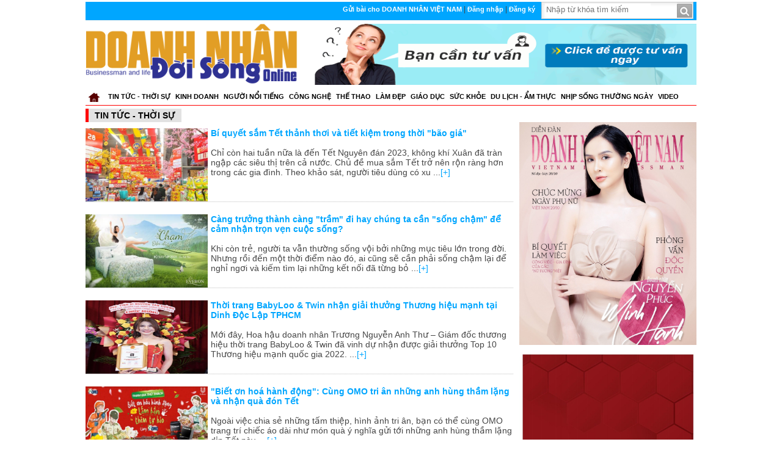

--- FILE ---
content_type: text/html; charset=UTF-8
request_url: http://doanhnhanvadoisong.com/danh-muc/tin-tuc--thoi-su-1.html&curPage=4
body_size: 6715
content:
<!DOCTYPE html PUBLIC "-//W3C//DTD XHTML 1.0 Transitional//EN" "http://www.w3.org/TR/xhtml1/DTD/xhtml1-transitional.dtd">
<html xmlns="http://www.w3.org/1999/xhtml">
<head>
<link rel="shortcut icon" href="./media/upload/banner/b8e7736016c100c40aa2.png" />
<meta http-equiv="Content-Type" content="text/html; charset=utf-8" />
<meta name="keywords" content="báo doanh nhan và đời sống" />
<meta name="description" content="báo doanh nhân và đời sống" />
<meta property="og:image" content="https://doanhnhanvadoisong.com/logo.jpg"/>
<meta property="og:description" content="báo doanh nhân và đời sống" />
<meta property="og:type" content="website" />
<meta property="og:title" content="Tin Tức - Thời Sự | DOANH NHÂN VÀ ĐỜI SỐNG" /> 	
<meta property="og:url" content="http://doanhnhanvadoisong.com/danh-muc/tin-tuc--thoi-su-1.html&curPage=4" /> 
<meta property="og:site_name" content="DOANH NHÂN VÀ ĐỜI SỐNG" />	 
<title>Tin Tức - Thời Sự | DOANH NHÂN VÀ ĐỜI SỐNG</title>
<base href="https://doanhnhanvadoisong.com/" />
<meta name="copyright" content="DNVNNEWS" />
<meta name="author" content="DNVNNEWS" />
<meta name="designer" content="DNVNNEWS" />
<meta name="email" content="contact@trungtrinh.com" />
<meta name="robots" content="index,follow,noodp,noydir" />
<link type="text/css" rel="stylesheet" href="css/main.css" />

<!-- Go to www.addthis.com/dashboard to customize your tools --> 
<script type="text/javascript" src="//s7.addthis.com/js/300/addthis_widget.js#pubid=ra-5809ae9b1d0383d9"></script> 




<script type="text/javascript" language="javascript" src="js/jquery-1.7.2.min.js"></script>
	<script type="text/javascript" language="javascript" src="ajax.js"></script>
<script type="text/javascript" src="js/jquery.validate.min.js"></script>
	<script type="text/javascript" src="media/localization/messages_vi.js"></script>

    <script type="text/javascript">

		$(document).ready(function(){
            $("#lienhe").validate({
				errorElement: "span1", //Thành phần HTML hiện thông báo lỗi
                rules: {
					xacnhanmatkhau: {
						equalTo: "#matKhau" //So sánh với trường cpassword với thành trường có id là password
					},
					xacnhanmatkhaumoi: {
						equalTo: "#matkhaumoi" //So sánh với trường cpassword với thành trường có id là password
					},
					range_field: { range: [4,10] }, //Giá trị trong khoảng từ 4 - 10
					rangelength_field: { rangelength: [4,20] } //Chiều dài chuỗi trong khoảng từ 4 - 10 ký tự
				}
			});
            
		});
	</script>
<!-- stylesheet for demo and examples -->
	<link rel="stylesheet" href="malihu-custom-scrollbar-plugin-master/jquery.mCustomScrollbar.css">
	
<script>
  (function(i,s,o,g,r,a,m){i['GoogleAnalyticsObject']=r;i[r]=i[r]||function(){
  (i[r].q=i[r].q||[]).push(arguments)},i[r].l=1*new Date();a=s.createElement(o),
  m=s.getElementsByTagName(o)[0];a.async=1;a.src=g;m.parentNode.insertBefore(a,m)
  })(window,document,'script','https://www.google-analytics.com/analytics.js','ga');

  ga('create', 'UA-88922924-1', 'auto');
  ga('send', 'pageview');

</script>	
	
</head>
<body>
<div id="main">
<div id="top">
    <a href="gui-toa-soan.html">Gửi bài cho DOANH NHÂN VIỆT NAM</a> | 
        <a href="dang-nhap.html">Đăng nhập</a> | <a href="dang-ky.html">Đăng ký</a>
        <div id="search">
       <form name="timkiem" method="post" action="tim-kiem.html">       
        <div id="search-box">
              <input name="chuoitimkiem" style="border:0px solid #fff; height:18px; line-height:18px; margin-top:2px;" placeholder="Nhập từ khóa tìm kiếm" type="text">
              
            </div>
            <div id="search-button">
            <input type="submit" style="cursor: pointer;background: url('img/search-bg.png'); border: none;height: 25px;width: 30px;" value="">
            </div>
        </form>
           
      </div>
      <div class="clear"></div>
</div>				
<div id="banner">	
<div class="banner">
			<a href="./"><img class="logo" src="./media/upload/banner/79ce8ba8b1b65448a1b2.png" /></a>
<div class="ads1">
    <a target="_blank" href="#"><img src="http://doanhnhanvadoisong.com/./media/upload/lienket/4715c658d17aebb8782a.gif" style="width: 100%; height: auto;" /></a></div>
<div class="clear"></div>
</div>
    <div class="clear"></div>
</div><div class="clear"></div>
	<div id="menu">
    <div id="px1000">
		<ul>
			<li><a class="homemenu" href="./"></a></li>
			    	<li class=""><a href="danh-muc/tin-tuc--thoi-su-1.html">Tin Tức - Thời Sự</a>
                <ul>
                        <li><a href="danh-muc/tin-tuc--29.html">Tin tức </a></li>
                        <li><a href="danh-muc/doi-song--phap-luat--xa-hoi-37.html">Đời sống - Pháp Luật - Xã Hội</a></li>
                        <li><a href="danh-muc/tin-the-gioi-38.html">Tin Thế Giới</a></li>
                    </ul>
                </li>
    	    	<li class=""><a href="danh-muc/kinh-doanh-9.html">Kinh Doanh</a>
                <ul>
                        <li><a href="danh-muc/doanh-nhan-viet-nam-17.html">Doanh Nhân Việt Nam</a></li>
                        <li><a href="danh-muc/doanh-nhan-the-gioi-18.html">Doanh nhân Thế Giới</a></li>
                        <li><a href="danh-muc/doanh-nhan-va-doi-song-26.html">Doanh Nhân Và Đời Sống</a></li>
                    </ul>
                </li>
    	    	<li class=""><a href="danh-muc/nguoi-noi-tieng-10.html">Người Nổi Tiếng</a>
                <ul>
                        <li><a href="danh-muc/hoa-hau-27.html">Hoa Hậu</a></li>
                        <li><a href="danh-muc/sao--showbiz-28.html">Sao - Showbiz</a></li>
                    </ul>
                </li>
    	    	<li class=""><a href="danh-muc/cong-nghe-11.html">Công Nghệ</a>
                <ul>
                        <li><a href="danh-muc/xu-huong--19.html">Xu hướng </a></li>
                        <li><a href="danh-muc/thoi-trang-33.html">Thời Trang</a></li>
                    </ul>
                </li>
    	    	<li class=""><a href="danh-muc/the-thao-12.html">Thế thao</a>
                <ul>
                        <li><a href="danh-muc/bong-da-the-gioi-22.html">Bóng đá thế giới</a></li>
                        <li><a href="danh-muc/bong-da-viet-nam-23.html">Bóng đá Việt Nam</a></li>
                        <li><a href="danh-muc/the-thao-khac-25.html">Thể thao khác</a></li>
                    </ul>
                </li>
    	    	<li class=""><a href="danh-muc/lam-dep-13.html">Làm Đẹp</a>
                <ul>
                        <li><a href="danh-muc/my-pham-32.html">Mỹ Phẩm</a></li>
                        <li><a href="danh-muc/tham-my-vien--spa-34.html">Thẩm Mỹ Viện - Spa</a></li>
                    </ul>
                </li>
    	    	<li class=""><a href="danh-muc/giao-duc-14.html">Giáo Dục</a>
                </li>
    	    	<li class=""><a href="danh-muc/suc-khoe-15.html">Sức Khỏe</a>
                </li>
    	    	<li class=""><a href="danh-muc/du-lich--am-thuc-16.html">Du Lịch - Ẩm Thực</a>
                </li>
    	    	<li class=""><a href="danh-muc/nhip-song-thuong-ngay-39.html">Nhịp Sống Thường Ngày</a>
                </li>
    	        <li><a href="videos.html">Video</a>
           <ul>
                        <li><a href="videos/cau-chuyen-kinh-doanh-1.html">Câu Chuyện Kinh Doanh</a></li>
                        <li><a href="videos/cau-chuyen-doanh-nhan-2.html">Câu Chuyện Doanh Nhân</a></li>
                        <li><a href="videos/san-pham--dich-vu-3.html">Sản Phẩm - Dịch Vụ</a></li>
                        <li><a href="videos/the-thao--van-hoa-4.html">Thể Thao - Văn Hóa</a></li>
                    </ul> 
        </li>
            <div class="clear"></div>
		</ul>
        
		<div class="clear"></div>
        
</div></div>
	<div class="clear"></div>
	<!--end menu--><div class="l-head">Tin Tức - Thời Sự</div><div class="clear"></div>
<div id="right">
        <div class="tinchinh">
            <a href="./news/bi-quyet-sam-tet-thanh-thoi-va-tiet-kiem-trong-thoi-bao-gia-3304.html">
            <img src="./media/upload/sanpham/80fdbc2c-3181-40d6-8f82-8dc19f0670ab-806.jpeg" style="margin: 0 5px 0 0;" /></a>
            <a class="tc-tieude" href="./news/bi-quyet-sam-tet-thanh-thoi-va-tiet-kiem-trong-thoi-bao-gia-3304.html">Bí quyết sắm Tết thảnh thơi và tiết kiệm trong thời "bão giá"</a><br /><br />
            Chỉ còn hai tuần nữa là đến Tết Nguyên đán 2023, không khí Xuân đã tràn ngập các siêu thị trên cả nước. Chủ đề mua sắm Tết trở nên rộn ràng hơn trong các gia đình. Theo khảo sát, người tiêu dùng có xu ...<a href="./news/bi-quyet-sam-tet-thanh-thoi-va-tiet-kiem-trong-thoi-bao-gia-3304.html">[+]</a>
        <div class="clear"></div>
        
        </div>
        <div class="clear"></div>
            <div class="tinchinh">
            <a href="./news/cang-truong-thanh-cang-tram-di-hay-chung-ta-can-song-cham-de-cam-nhan-tron-ven-cuoc-song-3302.html">
            <img src="./media/upload/sanpham/938a7662-b0f1-4e86-b5fc-6604448f7e69-602.jpeg" style="margin: 0 5px 0 0;" /></a>
            <a class="tc-tieude" href="./news/cang-truong-thanh-cang-tram-di-hay-chung-ta-can-song-cham-de-cam-nhan-tron-ven-cuoc-song-3302.html">Càng trưởng thành càng "trầm" đi hay chúng ta cần "sống chậm" để cảm nhận trọn vẹn cuộc sống?</a><br /><br />
            Khi còn trẻ, người ta vẫn thường sống vội bởi những mục tiêu lớn trong đời. Nhưng rồi đến một thời điểm nào đó, ai cũng sẽ cần phải sống chậm lại để nghỉ ngơi và kiếm tìm lại những kết nối đã từng bỏ ...<a href="./news/cang-truong-thanh-cang-tram-di-hay-chung-ta-can-song-cham-de-cam-nhan-tron-ven-cuoc-song-3302.html">[+]</a>
        <div class="clear"></div>
        
        </div>
        <div class="clear"></div>
            <div class="tinchinh">
            <a href="./news/thoi-trang-babyloo-twin-nhan-giai-thuong-thuong-hieu-manh-tai-dinh-doc-lap-tphcm-3301.html">
            <img src="./media/upload/sanpham/5f39f8e8-9a03-4c6b-9355-5857023205c2-391.jpeg" style="margin: 0 5px 0 0;" /></a>
            <a class="tc-tieude" href="./news/thoi-trang-babyloo-twin-nhan-giai-thuong-thuong-hieu-manh-tai-dinh-doc-lap-tphcm-3301.html">Thời trang BabyLoo & Twin nhận giải thưởng Thương hiệu mạnh tại Dinh Độc Lập TPHCM</a><br /><br />
            Mới đây, Hoa hậu doanh nhân Trương Nguyễn Anh Thư – Giám đốc thương hiệu thời trang BabyLoo & Twin đã vinh dự nhận được giải thưởng Top 10 Thương hiệu mạnh quốc gia 2022.           ...<a href="./news/thoi-trang-babyloo-twin-nhan-giai-thuong-thuong-hieu-manh-tai-dinh-doc-lap-tphcm-3301.html">[+]</a>
        <div class="clear"></div>
        
        </div>
        <div class="clear"></div>
            <div class="tinchinh">
            <a href="./news/biet-on-hoa-hanh-dong:-cung-omo-tri-an-nhung-anh-hung-tham-lang-va-nhan-qua-don-tet-3298.html">
            <img src="./media/upload/sanpham/95b51c1c-5f3f-40de-878e-1e32a0efb1dc-587.jpeg" style="margin: 0 5px 0 0;" /></a>
            <a class="tc-tieude" href="./news/biet-on-hoa-hanh-dong:-cung-omo-tri-an-nhung-anh-hung-tham-lang-va-nhan-qua-don-tet-3298.html">"Biết ơn hoá hành động": Cùng OMO tri ân những anh hùng thầm lặng và nhận quà đón Tết</a><br /><br />
            Ngoài việc chia sẻ những tấm thiệp, hình ảnh tri ân, bạn có thể cùng OMO trang trí chiếc áo dài như món quà ý nghĩa gửi tới những anh hùng thầm lặng dịp Tết này.          ...<a href="./news/biet-on-hoa-hanh-dong:-cung-omo-tri-an-nhung-anh-hung-tham-lang-va-nhan-qua-don-tet-3298.html">[+]</a>
        <div class="clear"></div>
        
        </div>
        <div class="clear"></div>
            <div class="tinchinh">
            <a href="./news/bbb-group-lam-chu-dau-tu-du-an-averest-diamond-tai-thai-lan-3290.html">
            <img src="./media/upload/sanpham/970777da-9c58-4cfc-bbc8-1cf030a87aa9-422.jpeg" style="margin: 0 5px 0 0;" /></a>
            <a class="tc-tieude" href="./news/bbb-group-lam-chu-dau-tu-du-an-averest-diamond-tai-thai-lan-3290.html">BBB Group làm chủ đầu tư dự án Averest Diamond tại Thái Lan</a><br /><br />
            Tòa tháp Averest Diamond là một trong những dự án có giá trị đầu tư lên đến hàng tỷ đô la do Tập Đoàn BBB Group làm chủ đầu tư trong thời gian sắp tới tại Thái Lan. Dự án lần này cũng đánh dấu ...<a href="./news/bbb-group-lam-chu-dau-tu-du-an-averest-diamond-tai-thai-lan-3290.html">[+]</a>
        <div class="clear"></div>
        
        </div>
        <div class="clear"></div>
            <div class="tinchinh">
            <a href="./news/doanh-nhan-vo-van-phap:-“nguoi-lanh-dao-gioi-la-nguoi-biet-chia-se-nhung-gia-tri-tich-cuc-cho-nhung-nguoi-xung-quanh-minh”-3282.html">
            <img src="./media/upload/sanpham/bdd176ee-6ed4-49e7-bc5b-88b635e4256a-345.jpeg" style="margin: 0 5px 0 0;" /></a>
            <a class="tc-tieude" href="./news/doanh-nhan-vo-van-phap:-“nguoi-lanh-dao-gioi-la-nguoi-biet-chia-se-nhung-gia-tri-tich-cuc-cho-nhung-nguoi-xung-quanh-minh”-3282.html">Doanh nhân Võ Văn Pháp: “Người lãnh đạo giỏi là người biết chia sẻ những giá trị tích cực cho những người xung quanh mình”.</a><br /><br />
            Ngoài tài năng và bản lĩnh lãnh đạo, chiến lược và tầm nhìn xa là điều giúp doanh nhân Võ Văn Pháp xây dựng thành công đế chế BBB GROUP trên thị trường tài chính ở Việt Nam, với nhiều dự án quy mô và ...<a href="./news/doanh-nhan-vo-van-phap:-“nguoi-lanh-dao-gioi-la-nguoi-biet-chia-se-nhung-gia-tri-tich-cuc-cho-nhung-nguoi-xung-quanh-minh”-3282.html">[+]</a>
        <div class="clear"></div>
        
        </div>
        <div class="clear"></div>
            <div class="tinchinh">
            <a href="./news/mot-vung-dat-o-italy-san-sang-tra-het-tien-cho-khach-toi-du-lich-3277.html">
            <img src="./media/upload/sanpham/91c42ee8-c9f6-4e98-9c72-887703c7b0cd-954.jpeg" style="margin: 0 5px 0 0;" /></a>
            <a class="tc-tieude" href="./news/mot-vung-dat-o-italy-san-sang-tra-het-tien-cho-khach-toi-du-lich-3277.html">Một vùng đất ở Italy sẵn sàng trả hết tiền cho khách tới du lịch</a><br /><br />
            "Ở Italy, có những nơi không ngại đưa ra điều kiện trả tiền cho người chuyển tới sinh sống, thậm chí có ngôi làng rao bán nhà giá chỉ bằng cốc cà phê. Ấy vậy mà, một vùng đất kì lạ nay còn sẵn sàng ...<a href="./news/mot-vung-dat-o-italy-san-sang-tra-het-tien-cho-khach-toi-du-lich-3277.html">[+]</a>
        <div class="clear"></div>
        
        </div>
        <div class="clear"></div>
            <div class="tinchinh">
            <a href="./news/bon-lan-khoi-nghiep-cua-ceo-u60-3271.html">
            <img src="./media/upload/sanpham/d524a9c7-751c-4ebb-9dba-a924fc57f0bb-317.jpeg" style="margin: 0 5px 0 0;" /></a>
            <a class="tc-tieude" href="./news/bon-lan-khoi-nghiep-cua-ceo-u60-3271.html">Bốn lần khởi nghiệp của CEO U60</a><br /><br />
            Một ngày cuối tháng 6, truyền hình Nhật Bản đưa tin về sản phẩm nộm hoa chuối, nước uống giải nhiệt được chế biến từ nguyên liệu bán tại siêu thị.               ...<a href="./news/bon-lan-khoi-nghiep-cua-ceo-u60-3271.html">[+]</a>
        <div class="clear"></div>
        
        </div>
        <div class="clear"></div>
            <div class="tinchinh">
            <a href="./news/rung-ngap-man-co-y-nghia-gi-doi-voi-hanh-tinh-cua-chung-ta-3268.html">
            <img src="./media/upload/sanpham/122589c7-312d-4771-a226-6516356724f2-397.jpeg" style="margin: 0 5px 0 0;" /></a>
            <a class="tc-tieude" href="./news/rung-ngap-man-co-y-nghia-gi-doi-voi-hanh-tinh-cua-chung-ta-3268.html">Rừng ngập mặn có ý nghĩa gì đối với hành tinh của chúng ta?</a><br /><br />
            Rừng ngập mặn là khu vực có một số loại cây bụi hoặc cây mọc ở vùng nước mặn hoặc nước lợ ven biển, và theo những nghiên cứu của các nhà khoa học, chúng có một vai trò quan trọng trong việc giải quyết ...<a href="./news/rung-ngap-man-co-y-nghia-gi-doi-voi-hanh-tinh-cua-chung-ta-3268.html">[+]</a>
        <div class="clear"></div>
        
        </div>
        <div class="clear"></div>
            <div class="tinchinh">
            <a href="./news/buoi-tham-va-lam-viec-cua-bni-rivers-chapter-tai-6-doanh-nghiep-tieu-bieu-cua-binh-duong-3266.html">
            <img src="./media/upload/sanpham/0564fd49-bf90-44bd-bcd4-9d40921e01c4-150.jpeg" style="margin: 0 5px 0 0;" /></a>
            <a class="tc-tieude" href="./news/buoi-tham-va-lam-viec-cua-bni-rivers-chapter-tai-6-doanh-nghiep-tieu-bieu-cua-binh-duong-3266.html">Buổi thăm và làm việc của BNI Rivers Chapter tại 6 doanh nghiệp tiêu biểu của Bình Dương</a><br /><br />
            Đằng sau sự thành công của một Chapter không thể không nhắc tới các hội viên. Họ là các doanh nghiệp tạo nên những mảnh ghép thú vị cho sự kết nối và phát triển bền vững của một Hội Doanh nghiệp. BNI Rivers Chapter ...<a href="./news/buoi-tham-va-lam-viec-cua-bni-rivers-chapter-tai-6-doanh-nghiep-tieu-bieu-cua-binh-duong-3266.html">[+]</a>
        <div class="clear"></div>
        
        </div>
        <div class="clear"></div>
        <div class="clear"></div>
    <div id="phantrang">
                     <a href='danh-muc/tin-tuc--thoi-su-1.html' class="" >&laquo;</a>  <a href='danh-muc/tin-tuc--thoi-su-1.html&curPage=3' class="" >&#8249;</a>  <a href='danh-muc/tin-tuc--thoi-su-1.html&curPage=1'  class="">1</a>  <a href='danh-muc/tin-tuc--thoi-su-1.html&curPage=2'  class="">2</a>  <a href='danh-muc/tin-tuc--thoi-su-1.html&curPage=3'  class="">3</a>  <a href='javascript:void(0);' id="dangxem">4</a>  <a href='danh-muc/tin-tuc--thoi-su-1.html&curPage=5'  class="">5</a>  <a href='danh-muc/tin-tuc--thoi-su-1.html&curPage=6'  class="">6</a>  <a href='danh-muc/tin-tuc--thoi-su-1.html&curPage=7'  class="">7</a>  <a href='danh-muc/tin-tuc--thoi-su-1.html&curPage=8'  class="">8</a>  <a href='danh-muc/tin-tuc--thoi-su-1.html&curPage=9'  class="">9</a>  <a href='danh-muc/tin-tuc--thoi-su-1.html&curPage=5' class="" >&#8250;</a>  <a href='danh-muc/tin-tuc--thoi-su-1.html&curPage=107' class="" >&raquo;</a>                   </div> 
                  <div class="clear"></div>
</div>
<div id="left">
<div class="clear"></div>
	<div id="qcphai">
<a target="_blank" href=""><img src="http://doanhnhanvadoisong.com/./media/upload/lienket/26aa7e5c2d78b17fd2d7.jpg" style="width: auto; height: auto;" /></a>

<a target="_blank" href=""><img src="http://doanhnhanvadoisong.com/./media/upload/lienket/4859ab20e4b3908b63eb.jpg" style="width: auto; height: auto;" /></a></div>
    <div class="clear"></div>
<div class="gocnhinn1">	<h2>Góc Nhìn</h2>        <p class="gn-mota">Ngày 25/1, tại Dinh Độc Lập (TP.HCM), doanh nhân Võ Văn Pháp đã được trao Giải thưởng “Nhà lãnh đạo giỏi 2026”. Giải thưởng là sự ghi nhận dành cho các doanh nhân có năng lực quản trị hiệu quả và đóng góp tích cực cho sự phát triển của cộng đồng doanh nghiệp.</p><div class="clear">
        <div><img src="./media/upload/sanpham/img4236-107.jpeg" />
        <a class="topn1tilte" href="./news/ceo-vo-van-phap-va-chien-luoc-phat-trien-ben-vung-cua-bbb-group-huong-den-nam-2026-3437.html">CEO Võ Văn Pháp và chiến lược phát triển bền vững của BBB Group hướng đến năm 2026</a></div>
        </div>
    </div><div class="clear"></div>	    <div id="qcphai">
<a target="_blank" href="http://baodoanhnhanonline.com/"><img src="http://baodoanhnhanonline.com/./media/upload/lienket/5f396771f20f7069e877.JPG" style="width: auto; height: auto;" /></a>

<a target="_blank" href="http://baodoanhnhanonline.com/"><img src="http://baodoanhnhanonline.com/./media/upload/lienket/b1bbe16c06bd822870fa.JPG" style="width: auto; height: auto;" /></a>

</div>
    <div class="clear"></div>
    <div id="fb-root"></div>
<script>(function(d, s, id) {
  var js, fjs = d.getElementsByTagName(s)[0];
  if (d.getElementById(id)) return;
  js = d.createElement(s); js.id = id;
  js.src = "//connect.facebook.net/en_US/all.js#xfbml=1";
  fjs.parentNode.insertBefore(js, fjs);
}(document, 'script', 'facebook-jssdk'));</script>
<div class="fb-like-box" data-href="https://www.facebook.com/Doanh-Nh%C3%A2n-Vi%E1%BB%87t-Nam-353394411678615/" data-width="290" data-colorscheme="light" data-show-faces="true" data-header="true" data-stream="false" data-show-border="false"></div>
</div>
<div class="clear"></div><div class="clear"></div>
<div id="footer">
    <div id="px1000" style="padding: 0px 10px;">
        <table border="0" cellpadding="1" cellspacing="1" style="width:100%;">
	<tbody>
		<tr>
			<td style="vertical-align: top;"><img alt="" src="/media/upload/editor/images/logo%20doanh%20nhan%20doi%20song.png" style="width: 400px; height: 116px;" /></td>
			<td style="vertical-align: top;">
			<p>DOANH NH&Acirc;N Đời Sống&nbsp;giữ bản quyền nội dung tr&ecirc;n website n&agrave;y.<br />
			Hotline quảng c&aacute;o: <a href="tel:0938 177 748">09</a>18.043.403<br />
			E-mail: huynhtonga87@gmail.com</p>
			</td>
		</tr>
	</tbody>
</table>
        <div class="clear"></div>
    </div>
</div>
<div class="clear"></div>
</div>
	

</body>

</html>

--- FILE ---
content_type: text/css
request_url: https://doanhnhanvadoisong.com/css/main.css
body_size: 4863
content:

@font-face {
    font-family: 'Open Sans';
    font-style: normal;
    font-weight: 400;
    src: url(OpenSans-Regular.ttf);
}

.homemenu1{
	 height: 19px;
    width: 18px;
    background: url(../img/home1.png) no-repeat;
    display: block;
    float: left;
	
}
.sp2-hinh {
-webkit-transition-duration: 0.5s; /*Webkit: Animation duration*/
-moz-transition-duration: 0.5s; /*Mozilla duration version*/
-o-transition-duration: 0.5s; /*Opera duration version*/
margin: 0 10px 5px 0; /*margin between images*/
}
.sp2-hinh:hover{
-webkit-transform:scale(1.1); /*Webkit: Scale up image to 1.2x original size*/
-moz-transform:scale(1.1); /*Mozilla scale version*/
-o-transform:scale(1.1); /*Opera scale version*/}

.hinh img {
-webkit-transition-duration: 0.5s; /*Webkit: Animation duration*/
-moz-transition-duration: 0.5s; /*Mozilla duration version*/
-o-transition-duration: 0.5s; /*Opera duration version*/
margin: 0 10px 5px 0; /*margin between images*/
}
.hinh img:hover{
-webkit-transform:scale(1.1); /*Webkit: Scale up image to 1.2x original size*/
-moz-transform:scale(1.1); /*Mozilla scale version*/
-o-transform:scale(1.1); /*Opera scale version*/}




.sp1-hinh {
-webkit-transition-duration: 0.5s; /*Webkit: Animation duration*/
-moz-transition-duration: 0.5s; /*Mozilla duration version*/
-o-transition-duration: 0.5s; /*Opera duration version*/
margin: 0 10px 5px 0; /*margin between images*/
}
.sp1-hinh:hover{
-webkit-transform:scale(1.1); /*Webkit: Scale up image to 1.2x original size*/
-moz-transform:scale(1.1); /*Mozilla scale version*/
-o-transform:scale(1.1); /*Opera scale version*/}






@font-face {
    font-family: 'Open Sans';
    font-style: normal;
    font-weight: 600;
    src: url(OpenSans-Semibold.woff) format('woff');
}

@font-face {
    font-family: 'Open Sans';
    font-style: normal;
    font-weight: 700;
    src: url(OpenSans-Bold.woff) format('woff');
}
@media screen and (-webkit-min-device-pixel-ratio:0) {
    .wrapper_search #text_search{
        position: absolute;
        margin-bottom: 5px;
    }
}
body{
	margin:0px;
	font-family: Arial, sans-serif;
    font-size: 14px;
    color: #464646;
    background: white;
    
}
.cls{
	clear:both;
}
#google_translate_element{
	
	margin:110px 0 0 0;
	}


a{
    color:#00a6ff;
	text-decoration:none;
}
.laco{
height: 15px;
width: 25px;
}

#px1000{
	width:1000px;
	margin:auto;
	padding:0px 0px;
    position: relative;
	
}
#main{
	width:1000px;
	margin:auto;
	padding:0px 0px;
	background:#fff;
	padding:3px;
	
}
#top{
background:#00a6ff;
    /* width: 990px; */
    /* margin: auto; */
    padding: 0px 0px;
    border-bottom: #EFEFEF thin solid;
    text-align: right;
    font-size: 12px;
    padding: 5px;
	height:20px;
}
#top a{
    color: #fff;
    font-size: 11px;
    font-weight: bold;
    
}
#top a:hover{
    color: gray;
    
}
.ttmoi{
    width: 105px;
    float: left;
    background: url('../img/tt.png') right center no-repeat;
    padding: 10px 0px;
    font-weight: bold;
    /* height: 39px; */
    text-transform: uppercase;
}
.chay{
	width: 645px;
	float: left;
        padding: 9px 0px;
}
.ngaygo{
	white-space: nowrap;
	float: right;
	height: 100%;
        padding: 9px 5px;
}
#banner{
    
}
.banner{
    width: 1000px;
    margin: 5px auto;
    position: relative;
   
}
img.logo{
    float: left;
    width: 350px;
}
.ads1{
    width: 628px;
    float: left;
    margin-left: 22px;
    overflow: hidden;
    height: 100px;
}
.ngang{
    background: url("../img/ngang.jpg") repeat-x;
    height: 22px;
}
.ngang2{
    background: url("../img/ngang2.jpg") center center no-repeat;
    height: 14px;

}
.diachbanner{
        background: url("../img/hot5.png") left top no-repeat;
    height: 40px;
    padding: 0px 0px 0px 34px;
    position: absolute;
    right: 10px;
    top: 25px;
    z-index: 999;
    font-size: 21px;
    font-weight: bold;
}

#menu{

       border-bottom: 1px #f00 solid;
}
.clear{
    clear: both;
}
#menu1{
    position: absolute;
    bottom: 10px;
    right: 10px;
}
#menu1 ul{
	list-style: none;
    padding: 0px;
    margin: 0px;
}
#menu1 ul li{
	float: left;
    padding: 0px 11px;
    margin: 0px 0px;
    transition: 0.1s;
    position: relative;
    cursor: pointer;
    font-size: 11px;
    text-transform: uppercase;
    
}
#menu1 ul li a{
    color: white;
}
#menu1 ul li a:hover{
    text-decoration: underline;
}
#menu ul{
	list-style: none;
    padding: 0px;
    margin: 0px;
}
#menu ul li{
	    float: left;
    padding: 7px 4px;
    margin: -4px 0px;
    transition: 0.1s;
    position: relative;
    cursor: pointer;
    font-size: 11px;
    text-transform: uppercase;
}
.homemenu {
    height: 17px;
    width: 25px;
    background: url(../img/icon_total_01.png) no-repeat -270px 0;
    display: block;
    float: left;
}
.otimkiem{
    position: absolute;
    right: 0px;
    top: 4px;
}

#menu ul li:hover > a{
   /* border-bottom: double #14549B 3px;*/
   color: #000;
      
}/**/
#menu ul li.hientai{
   /* border-bottom: double #14549B 3px;*/
       background: #ffbe0e;
}/**/
#menu ul li.hientai a{
    color: #000;
}
#menuyh{
	width: 1000px;
	margin: auto;
}
#menu ul li a{
    color: #000000;
    white-space: nowrap;
    /* font-size: 14px; */
    text-decoration: none;
    text-transform: uppercase;
    font-weight: 600;
}
#menu ul li a:active{color:#f00;}
#menu ul li a:hover{color:#000;
	

}
#menu ul li ul{
    /**/display:none;
    width: 250px;
    position: absolute;
    top: 26px;
    left: -20px;
    z-index: 9999;
    padding-top: 8px;
}
#menu ul li:hover ul{
    display:block;
    
}
.menuhome{
	background: url('../img/home.png') no-repeat;
    width: 20px;
    height: 16px;
    display: inline-block;
}
#menu ul li ul li{
    background: #fff;
    width: 85%;
    margin: 0px;
    color: gray;
	border-bottom: 1px #dddddd solid;
}
#menu ul li ul li:hover{
    background: #fff;
	color:#000;
}
#menu ul li ul li a{
    color: #000;
}
#slide{
    
}
#left{
	margin: 0px 0px 10px 10px;
    min-height: 500px;
    width: 290px;
    float: left;
}
#right{
	
    margin: 0px 0px 10px 0px;
    min-height: 500px;
    width: 700px;
    float: left;
}
#right p img{width:600px;height:auto;}
.l-head{
      position: relative;
      border-left: 5px red solid;
      padding: 3px 10px 3px 10px;
	  text-transform:uppercase;
      color: black;
      font-size: 14px;
      font-weight: 600;
      background: #E2E2E2;
      float: left;
      margin: 5px 0px 0px 0px;
}
ul.menuh{
	padding:0px; margin:0px;
}	
ul.menuh li{
      position: relative;
      list-style: none;
      background: #3B779C;
      margin: 0 0 0 -34px;
      padding: 8px 0px 8px 15px;
      margin: 3px 0px;
      border-radius: 5px;
      transition: width 0.3s;
      width: 215px;
      cursor: pointer;
      border: 1px silver solid;
}
ul.menuh > li:hover{
    width: 210px;
}
ul.menuh > li > a{
    color: white;
    margin: 0 0 0 0px;
    text-decoration:none;
}

ul.menuh li.danghien > a{
color:#fff; }
ul.menuh li:hover > a{
     color:#fff;
}
ul.menuh li.sub1{
    display: none;
}
ul.menuh li a{color:#fff;}
ul.menuh li.sub{
      background: none;
      position: relative;
      list-style: none;
      border: thin #2B2B2B dotted;
      margin: 0 0 0 -34px;
      padding: 8px 0px 8px 15px;
      margin: 2px 0px;
      border-radius: 10px;
      transition: width 0.3s;
      width: 213px;
      cursor: pointer;
}
ul.menuh > li.sub:hover{
    width: 208px;
}
ul.menuh li.sub a{
    color: white;
}
ul.menuh li ul{
    display: none;
   
}
ul.menuh li:hover ul{
      display: block;
  position: absolute;
  top: 0px;
  left: 200px;
  width: 250px;
  padding: 0px;
  margin: 0px;
  z-index: 9999;
}
ul.menuh li ul li{
    width: 99%;
    background: #ff6000;
}
ul.menuh li ul li:hover{
    width: 95%;
}
ul.menuh li:hover{
     color: red;
}
.r-head{
    
    height: 29px;
    line-height: 29px;
    padding-left: 18px;
    background: url(../img/title_bg.gif) repeat-x;
    /* border: #D9D9D9 1px solid; */
    border-bottom: none;
    font-weight: bold;
    font-size: 14px;
    color: #4F4F50;
    margin: 0 auto;
    position: relative;
}
.r-head h1{
      font-size: 14px;
    padding: 0px;
    margin: 0px;
    color: #0087CF;
}
.r-head a{
    color: #0087CF;
}
#phantrang{
    text-align:center;
    margin-top:15px; 
}
#phantrang a{
    padding:5px 10px 5px 10px;
    border: thin silver solid;
    margin: 2px;
}

#phantrang a:hover{
    padding:5px 10px 5px 10px;
    border: thin silver solid;
    margin: 2px;
    background: #22A8EB;
    color:white;
}
#dangxem{
    background: #22A8EB;
    color: white;
}

#bottom{
     background: white;
    /* margin-top: 5px; */
    /* background: red; */
    color: #8A8A8A;
}
.inputx{
    width: 300px;
    padding: 8px;
    border: thin #DEDCDC solid;
    
   }
.bottom{
	width: 1000px;
	margin: auto;
    position: relative;
}
.saigonfs_com{
    position: absolute;
    right: 10px;
    bottom: 10px;
    color: rgb(14, 131, 144);
    font-size: 12px;
}
.saigonfs_com a{
    color: rgb(14, 131, 144);
}
.gia{
        background: url("../img/handr.png") left center no-repeat;
    padding: 5px 0px 0px 18px;
}
.giagoc{
	float:right;
	color: gray;
    font-size:11px;
}
.ten{
       color: #656565;
    margin: 20px 0px 5px 12px;
    height: 37px;
    font-weight: 600;
    transition: 0.1s;
    font-weight: bold;
    font-size: 14px;
    width: 200px;
  
}
.ten a{
    color: #046da4;
}
.xem{
        border: 1px solid #e3e3e3;
    color: gray;
    font-weight: bold;
    padding: 5px;
    margin: 10px 0px;
    border-radius: 5px;
    transition: 0.1s;
    text-align: center;
    position: absolute;
    width: 93%;
    bottom: 0px;
}
.xem:hover{
    color: #0080FF;
    border: 1px solid #0080FF;
}
.btn{
    background-color: #0088CF;
    transition: 0.1s;
    color: white;
    cursor: pointer;
    border: none;
    padding: 8px 15px;
}
.btn:hover{
    background: silver;
    color:#ed1c24; 
}
.mot{
    verflow: hidden;
    /* bottom: 40px; */
    /* width: 100%; */
    color: #333;
    font-size: 15px;
    padding: 0px 0 0 5px;
    height: 63px;
    margin: 0 0 0 8px;
    font-size: 13px;

}
#slider2_container img{width:740px !important;height:340px !important;}

img.icon1{
    width: 99%;
    cursor: pointer;
    margin-bottom: 10px;
}
#l-box{
    background: #efefef;
    padding: 5px;
    margin-bottom: 7px;
    color: white;
	border-radius:5px;
    }

table.bangtin{
	width:100%;
}
table.bangtin th{
	background-color:#3399FF;
	color: white;
	font-weight:bold;
	text-align:center;
	padding:5px;
}
table.bangtin td{
	padding:10px;
}
table.bangtin tr{
	background-color:#F2F2F2;
}
table.bangtin tr.trchan {
    background: #E6F2FF;
}
.dmcha{
        float: left;
    margin-right: 31px;
    /*width: 173px;*/
    height: 50px;
}
.dmcha img{
    width: 100%;
}
#dmbox1{
    margin: 20px 0px;
    padding: 15px 15px;
}
img.hinhanh{
    float: left;
    width: 300px;
    margin: 0px 10px 10px 0px;
}
h3.thongtinsp{
    text-transform: uppercase;
    font-size:18px;
	color:#000;
}
h4.dmcon{
    background: #d77d31 url(../img/icontieude.png) left no-repeat;
    color: #fff;
    float: left;
    padding: 7px 66px 7px 41px;
    border-top-right-radius: 15px;
    border-bottom-right-radius: 15px;
    margin: 0px 0px 5px -1px;
}
#main img{
        max-width: 100%;
		    margin: 0 0 3px 0;
}
.c2-head{
    float:left;
    background: #83BBE6;
    color:white;
    padding:10px 20px 10px 20px;
    font-weight:bold;
    margin-bottom:10px;
    cursor: pointer;
    
}
.c2-head h4{
	margin: 0px; padding: 0px;
}
.hotro2{
	z-index:99999;
    padding: 3px;
    position: fixed;
    top: 250px;
    right: 0px;
    z-index: 9999;
    background: #fffae1;
    float: right;
    z-index: 10;
    border-radius: 2px;
	border:1px solid #ccc6a7;

    line-height: 23px;
}
.ngonngu{
        position: absolute;
    right: 30px;
    top: 0px;
    z-index: 999;
}
.top-head{
    width: 182px;
    height: 29px;
    line-height: 29px;
    padding-left: 18px;
    background: url(../img/title_bg.gif) repeat-x;
    /* border: #D9D9D9 1px solid; */
    border-bottom: none;
    font-weight: bold;
    font-size: 14px;
    color: #4d6600;
    margin: 0 auto;
    position: relative;
}
#sgf-content{
           padding: 10px 0px;
}
    
.cuahang-left{width:46%; border:1px solid #ccc; border-radius:5px; float:left; margin:10px 0;padding:10px}
.cuahang-right{width:49%; border:1px solid #ccc; border-radius:5px; float:right; margin:10px 0; padding:10px}

#sgf-content table{
    max-width: 100%;
}
#sgf-content img{
    max-width: 100%;
    height: auto !important;
}
#sgf-content iframe{
    max-width: 100%;
}
#l-menu{
    padding: 0px 10px;
    margin: 10px 0px;
    line-height: 22px;
}
#l-menu .lm-h{
    font-weight: bold;
    color: black;
    border-bottom: #E7E7E7 1px solid;
    background: url(../img/arrow_B.gif) no-repeat 92% 10px;
    padding: 0px 0px 5px 10px;
}
#l-menu ul{
    padding: 0px 0px 0px 26px;
        margin: 5px 0px;
        font-size: 12px;
}
#l-menu  a{
    color: black;
}
#l-menu h3{
    color: black;
    font-size: 13px;
    padding: 0px 0px 0px 10px; margin: 0px;
    font-weight: normal;
}
#footer{
        min-height: 30px;
    background: #D6D9E1; 
    padding: 10px 0px;
    border-top: thin silver solid;
}
.f-3{
    float: left;
    margin-right: 10px;
    width: 325px;
    line-height: 22px;
}
.f-3 h5{
        font-size: 16px;
    /* background: url('../img/f3.jpg') left bottom no-repeat; */
    padding: 0px 0px 5px 0px;
    margin: 5px 0px;
    border-bottom: thin #E0E0E0 solid;
}
.tt3{
    color: #636363;
    margin: 0px 0px 10px 0px;
}
.tt3 img{
    float: left;
    width: 100px;
    height: 60px;
    margin: 0px 10px 0px 0px;
}
.tt3 span{
    float: left;
    display: block;
    width: 215px;
}
.hoi3{
    color: #636363;
    margin: 0px 0px 10px 0px;
    background: url('../img/hoi.jpg') left top no-repeat;
    padding: 0px 0px 10px 30px;
}
.danhgia3{
    color: #636363;
    margin: 0px 0px 10px 0px;
}
.danhgia3 img{
    float: left;
    width: 100px;
    height: 80px;
    margin: 0px 10px 0px 0px;
}
.danhgia3 span{
    float: left;
    display: block;
    width: 215px;
}
.hinhtrangchu{
    
}
.hinhtrangchu img{
       width: 247px;
    height: 170px;
    border: thin silver solid;
    margin: 5px;
}
.video{
    width: 251px;
    height: 215px;
    background: #E8E8E8;
    margin: 5px;
    float: left;
    text-align: center;
    margin-bottom: 10px;
}
.video img{
    width:100%;
    height:170px;
    
}
.dangky{
        background: #ff6600;
    color: white;
    position: absolute;
    top: -35px;
    right: 21px;
    border-radius: 5px;
    padding: 6px;
}
.dangky a{
    color: white;
	font-weight:bold;
}
.dangky  ul{
    margin: 0px;
    padding: 0px;
}
.dangky li{
        float: left;
        margin: 0px 20px;
}
.thoathuan {
    height: 250px;
    width: 650px;
    padding: 10px;
    overflow: scroll;
    border: thin rgb(223, 223, 223) solid;
}
span1{
color: red;}
.fixed{ width: 100%;  margin-top:0px; 
position: fixed; top: 0px; left: 0px;
z-index:9999;

 }
table.bangtin th {
    background-color: #3399FF;
    color: white;
    font-weight: bold;
    text-align: center;
    padding: 5px;
    }
.baoloi{
    padding: 20px;
    margin: 20px;
    border: thin orange dotted;
    color: #0080FF;
}
.baoloi h2{
    color: #8D3EB6;
    font-size: 18px;
    margin: 0px 0px 10px 0px;
}
#topnews{
    margin: 10px 0px 10px 0px;
    overflow: hidden;
}
.topn1{
    width: 490px;
    float: left;
   /* height: 620px;*/
    margin: 0px 7px 0px 0px;
    
}
.topn1 .topn1tilte{
   margin: 10px 0px;
   display: block;
   color: #00a6ff;
   font: 700 20px arial;
}
.topn1 img{
    width: 100%;
    height: 290px;
}
.topn2{
    width: 206px;
    float: left;
    height: 560px;
    margin: 0px 7px 0px 0px;
    font-weight: 600;
}
.topn2 img{
    width: 100%;
    height: 130px;
}
.topn22{
    margin: 5px 0px 5px 0px;
    padding: 5px 0px;
    font-weight: 600;
    border-top: thin dotted silver;
	font-size:12px;
	line-height:18px;
}
.topp22{
    height: 400px;
    overflow: auto;
}
.topn12{
    width: 153px;
    float: left;
    /*height: 300px;*/
    margin: 0px 10px 0px 0px;
    font-weight: 600;
    font-size: 12px;
}
.topn12 img{
    width: 100%;
    height: 100px;
}
.topcl{
    width: 165px;
    float: left;
    height: 180px;
    margin: 0px 10px 0px 0px;
    font-weight: 600;
    font-size: 12px;
}
.topcl img{
    width: 100%;
    height: 100px;
}
.topn3{
    width: 290px;
    float: left;
    /*height: 620px;*/
    overflow: hidden;
}
.topn3 img{
    width: 100%;
    margin: 0px 0px 5px 0px;
}
#widthnews{
    margin: 0px 0px 10px 0px;
    /*height: 200px;*/
        overflow: hidden;
}
chuthich{
    color: silver;
    text-align: center;
    display: block;
    margin-top: 20px;
    font-size: 16px;
    text-transform: uppercase;
}
.thead{
    color: #71B8FF;
    padding: 0px 10px 0px 10px;
    font-weight: 600;
    text-transform: uppercase;
    background: white;
    height: 18px;
    float: left;
    margin: -5px 0 0 11px;
    
}

.thead_{
    color: #71B8FF;
    padding: 0px 10px 0px 10px;
    font-weight: 600;
    text-transform: uppercase;
    background: white;
    height: 18px;
    float: left;
    margin: -5px 0 0 11px;
    
}
.thead0_{
    background: #71B8FF;
    height: 1px;
    margin: 10px 0px;
}






.thead0{
    background: #71B8FF;
    height: 8px;
    margin: 10px 0px;
}
.topn4{
    width: 192px;
    float: left;
    /* height: 186px; */
    margin: 0px 10px 0px 0px;
    font-weight: 600;
    font-size: 12px;
}
.topn4 img{
    width: 100%;
    height: 130px;
    }
#dmbox{
    border-top: 1px #f00 solid;
    padding: 5px 0px 10px 0px;
}
.dmbox-menu{
    border-bottom: 1px silver solid;
    padding: 0px 0px 5px 0px;
    margin: 0px 0px 10px 0px;
}
.dmbox-menu ul{
    margin: 0px;
    padding:0px;
}
.dmbox-menu ul li{
    float: left;
    list-style: none;
    padding: 0px 10px 0px 10px;
    color: #8c0a0a;
}
.dmbox-menu ul li a{
    color: #8c0a0a;
}
.dmbox-menu ul li.photmenu{
    padding: 0px 10px 0px 0px;
}
.dmbox-menu ul li.photmenu a{
    font-weight: bold;
    color: black;
}
.dmbox-t2{
    width: 153px;
    float: left;
    /*height: 136px;*/
    margin: 0px 10px 0px 0px;
    font-weight: 600;
    font-size: 12px;
    overflow: hidden;
}
.dmbox-t2 img{
    width: 100%;
    height: 100px;
}
.dmbox-t1{
        width: 374px;
    float: left;
    height: auto;
    margin: 0px 10px 0px 0px;
    overflow: hidden;
    
}
.dmbox-t1 .topn1tilte{
   margin: 10px 0px;
   display: block;
   color: #464646;
   font: 700 15px arial;
   font-size:14px;
}
.dmbox-t1 img{
    width: 100%;
    height: 245px;
}
.dmbox-r{
    float: left;
    width: 316px;
    height: auto;
    overflow: hidden;
}
.dmbox-li{
    font-weight: 600;
    margin: 10px 0px;
    list-style: none;
    font-size: 12px;
    line-height: 18px;
}
hr.hr{
    background: white;
    border-top: thin silver dotted;
    border-bottom: none;
    margin: 15px 0px;
}
.quangc{
    width: 100%;
    margin: 0px 0px 5px 0px;
}
.quangc4{
    width: 100%;
    max-height: 100px;
    margin: 0px 0px 5px 0px;
}
#search{
    
    width: 25%;
    overflow: hidden;
    float: right;
     margin: -5px 0 0 10px; 
    border: 1px solid #CDCDCD;
    /* border-radius: 3px; */
    /* height: 26px; */
    padding: 0;
    -webkit-box-shadow: inset 3px 3px 5px 0 #ececec;
    -moz-box-shadow: inset 3px 3px 5px 0 #ececec;
    box-shadow: inset 3px 3px 5px 0 #ececec;
    -webkit-transition: box-shadow 0.3s;
    -moz-transition: box-shadow 0.3s;
    -o-transition: box-shadow 0.3s;
    transition: box-shadow 0.3s;
    background: #FFF;
}
#search-box { width: 72%; float:left;}
#search-button{ width:26px; height:26px; float:right;  margin-top:0px}
.tinchinh{
    margin: 10px 0px 10px 0px;
    border-bottom: thin silver dotted;
    position: relative;
}
.tinchinh img{
    margin: 0px 10px 5px 0px;
    float: left;
    width: 200px;
    height: 120px;
}
.tinchinh .tc-tieude{
    font-weight: bold;
}
a.xemtiep{
    text-align: right;
    font-size:11px;
    color: red;
    font-style: italic;
    position: absolute;
    bottom: 10px;
    right: 10px;
}
h1.tieudetin{
    margin: 10px 0px;
    padding: 0px;
    font-size: 19px;
}
.mota{
    font-weight: bold;
    margin: 0px 0px 10px 0px;
	line-height:20px;
}


.topv2{
    width: 400px;
    float: left;
    height: 530px;
    margin: 0px 0px 0px 0px;
    font-weight: 600;
}
.topv12{
    margin: 0px 0px 10px 0px;
    border-bottom: thin silver dotted;
    padding-bottom: 10px;
}
.topv12 img{
   width: 195px;
    float: left;
    height: 120px;
    margin: 0px 10px 0px 0px;
}
.topv22{
    margin: 5px 0px 5px 0px;
    padding: 5px 0px;
    font-weight: 600;
    border-top: thin dotted silver;
}
.toppv22{
    height: 530px;
    overflow: auto;
}
.topv1{
    width: 590px;
    float: left;
    height: 530px;
    margin: 0px 10px 0px 0px;
    
}
.topv1 .topn1tilte{
   margin: 10px 0px;
   display: block;
   color: #464646;
   font: 700 20px arial;
}
.topv1 img{
    width: 100%;
    height: 360px;
}
a.videorev1{
        position: relative;
    display: block;
}
img.nutplay{
    position: absolute;
    top: 103px;
    left: 214px;
    width: 150px;
    height: 150px;
    
    transition: 0.3s;
}
a.videorev1:hover img.nutplay{
    opacity: 0.2;
}
a.docthem{
   color:#f00;
}
a.menutab{
    display: block;
    float: left;
    background: #DDDDDD;
    color: #303030;
    font-weight: bold;
    text-align: center;
    padding: 5px 20px;
    border-radius: 7px;
    margin: 10px 5px;
}
a.menutab1{
    display: block;
    float: left;
    background: #0080FF;
    color: #fff;
    font-weight: bold;
    text-align: center;
    padding: 5px 20px;
    border-radius: 7px;
    margin: 10px 5px;
}
.topv123{
        width: 242px;
    float: left;
    height: 225px;
    margin: 0px 10px 15px 0px;
    font-weight: 600;
    font-size: 12px;
    overflow: hidden;
}
.topv123 img {
    width: 100%;
    height: 164px;
    margin: 0px 0px 10px 0px;
}
a.videorev123 {
    position: relative;
    display: block;
}
img.nutplay123 {
    position: absolute;
    top: 47px;
    left: 83px;
    width: 80px;
    height: 80px;
    transition: 0.3s;
}
a.videorev123:hover img.nutplay123{
    opacity: 0.2;
}
.ngaydang{
    margin: 0px 0px 10px 0px;
    font-size: 12px;
}
#chitiettin{
    float: left;
    width: 558px;
    min-height: 200px;
    margin: 0px 10px 0px 0px;
}
#qcchitiettin{
    float: left;
    width: 131px;
    min-height: 200px;
}
.noidung img{
    max-width: 100%;
    height: auto !important;
}
.noidung embed{
    max-width: 100%;
    height: auto !important;
}
.noidung table{
    max-width: 100%;
    height: auto !important;
}
.noidung *{
    max-width: 100%;
	line-height: 20px;
}
#qcchitiettin img{
    max-width: 100%;
    margin: 0px 0px 10px 0px;
}
#qcphai img{
    max-width: 100%;
    margin: 0px 0px 10px 0px;
}
.ads1 img{
    max-width: 100%;
    max-height: 100px;
    margin: 0px 0px 0px 0px;
}
.datmua {
    padding: 10px 52px;
    border: none;
    background: #0277C1;
    cursor: pointer;
    color: white;
    font-size: 17px;
    text-transform: uppercase;
}
.datmua:hover {
    background: #066290;
}
.gocnhinn1{
margin: 10px 0px 10px 0px;
border: thin #e6e6e6 solid;
}
.gocnhinn1 h2{
	    background: #71b8ff;
    color: white;
    padding: 10px 10px;
    margin: 0px 0px 10px 0px;
}
.gocnhinn1 .gn-mota{
	padding: 0px 10px;
    line-height: 22px;
	font-style:italic;
}
.gocnhinn1 div{
    position: relative;
}
.gocnhinn1 div a.topn1tilte{
	position: absolute;
    bottom: 0px;
    left: 0px;
    background: rgba(0, 0, 0, 0.67);
    color: white;
    font-weight: 600;
    padding: 10px;
}




--- FILE ---
content_type: application/javascript
request_url: https://doanhnhanvadoisong.com/media/localization/messages_vi.js
body_size: 284
content:
/*
 * Translated default messages for the jQuery validation plugin.
 * Locale: VI (Vietnamese)
 */
jQuery.extend(jQuery.validator.messages, {
 required: " (*)",
 remote: " Vui lòng nhập lại",
 email: " Email không hợp lệ",
 url: " URL không hợp lệ",
 date: "",
 dateISO: " Hãy nhập ngày (ISO).",
 number: " Dữ liệu là số",
 digits: " Dữ liệu là chữ số",
 creditcard: " Hãy nhập số thẻ tín dụng.",
 equalTo: " Nhập lại không khớp",
 accept: " File không cho phép",
 maxlength: jQuery.format(" Tối đa {0} kí tự"),
 minlength: jQuery.format(" Tối thiểu {0} kí tự"),
 rangelength: jQuery.format(" Hãy nhập từ {0} đến {1} kí tự"),
 range: jQuery.format(" Giá trị từ {0} đến {1}."),
 max: jQuery.format(" Hãy nhập từ {0} trở xuống."),
 min: jQuery.format(" Hãy nhập từ {1} trở lên.")
});